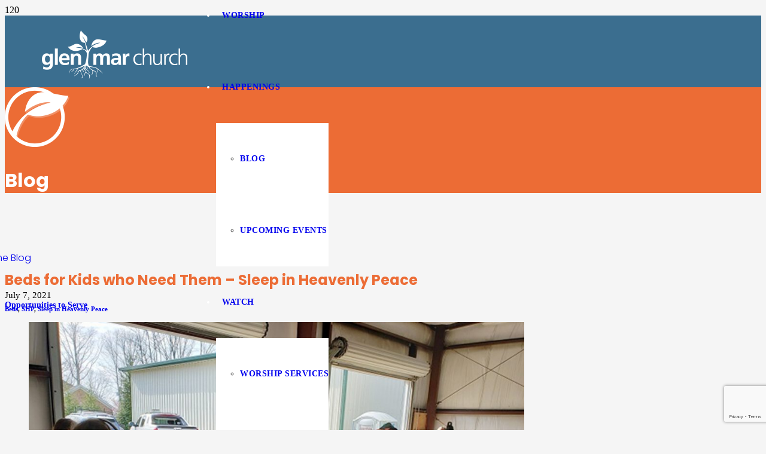

--- FILE ---
content_type: text/html; charset=utf-8
request_url: https://www.google.com/recaptcha/api2/anchor?ar=1&k=6Lc2nXcoAAAAAD76vBAK-bVhqMV0xB5Z-VHCngax&co=aHR0cHM6Ly9nbGVubWFydW1jLm9yZzo0NDM.&hl=en&v=PoyoqOPhxBO7pBk68S4YbpHZ&size=invisible&anchor-ms=20000&execute-ms=30000&cb=mch2f5p1jpk6
body_size: 48656
content:
<!DOCTYPE HTML><html dir="ltr" lang="en"><head><meta http-equiv="Content-Type" content="text/html; charset=UTF-8">
<meta http-equiv="X-UA-Compatible" content="IE=edge">
<title>reCAPTCHA</title>
<style type="text/css">
/* cyrillic-ext */
@font-face {
  font-family: 'Roboto';
  font-style: normal;
  font-weight: 400;
  font-stretch: 100%;
  src: url(//fonts.gstatic.com/s/roboto/v48/KFO7CnqEu92Fr1ME7kSn66aGLdTylUAMa3GUBHMdazTgWw.woff2) format('woff2');
  unicode-range: U+0460-052F, U+1C80-1C8A, U+20B4, U+2DE0-2DFF, U+A640-A69F, U+FE2E-FE2F;
}
/* cyrillic */
@font-face {
  font-family: 'Roboto';
  font-style: normal;
  font-weight: 400;
  font-stretch: 100%;
  src: url(//fonts.gstatic.com/s/roboto/v48/KFO7CnqEu92Fr1ME7kSn66aGLdTylUAMa3iUBHMdazTgWw.woff2) format('woff2');
  unicode-range: U+0301, U+0400-045F, U+0490-0491, U+04B0-04B1, U+2116;
}
/* greek-ext */
@font-face {
  font-family: 'Roboto';
  font-style: normal;
  font-weight: 400;
  font-stretch: 100%;
  src: url(//fonts.gstatic.com/s/roboto/v48/KFO7CnqEu92Fr1ME7kSn66aGLdTylUAMa3CUBHMdazTgWw.woff2) format('woff2');
  unicode-range: U+1F00-1FFF;
}
/* greek */
@font-face {
  font-family: 'Roboto';
  font-style: normal;
  font-weight: 400;
  font-stretch: 100%;
  src: url(//fonts.gstatic.com/s/roboto/v48/KFO7CnqEu92Fr1ME7kSn66aGLdTylUAMa3-UBHMdazTgWw.woff2) format('woff2');
  unicode-range: U+0370-0377, U+037A-037F, U+0384-038A, U+038C, U+038E-03A1, U+03A3-03FF;
}
/* math */
@font-face {
  font-family: 'Roboto';
  font-style: normal;
  font-weight: 400;
  font-stretch: 100%;
  src: url(//fonts.gstatic.com/s/roboto/v48/KFO7CnqEu92Fr1ME7kSn66aGLdTylUAMawCUBHMdazTgWw.woff2) format('woff2');
  unicode-range: U+0302-0303, U+0305, U+0307-0308, U+0310, U+0312, U+0315, U+031A, U+0326-0327, U+032C, U+032F-0330, U+0332-0333, U+0338, U+033A, U+0346, U+034D, U+0391-03A1, U+03A3-03A9, U+03B1-03C9, U+03D1, U+03D5-03D6, U+03F0-03F1, U+03F4-03F5, U+2016-2017, U+2034-2038, U+203C, U+2040, U+2043, U+2047, U+2050, U+2057, U+205F, U+2070-2071, U+2074-208E, U+2090-209C, U+20D0-20DC, U+20E1, U+20E5-20EF, U+2100-2112, U+2114-2115, U+2117-2121, U+2123-214F, U+2190, U+2192, U+2194-21AE, U+21B0-21E5, U+21F1-21F2, U+21F4-2211, U+2213-2214, U+2216-22FF, U+2308-230B, U+2310, U+2319, U+231C-2321, U+2336-237A, U+237C, U+2395, U+239B-23B7, U+23D0, U+23DC-23E1, U+2474-2475, U+25AF, U+25B3, U+25B7, U+25BD, U+25C1, U+25CA, U+25CC, U+25FB, U+266D-266F, U+27C0-27FF, U+2900-2AFF, U+2B0E-2B11, U+2B30-2B4C, U+2BFE, U+3030, U+FF5B, U+FF5D, U+1D400-1D7FF, U+1EE00-1EEFF;
}
/* symbols */
@font-face {
  font-family: 'Roboto';
  font-style: normal;
  font-weight: 400;
  font-stretch: 100%;
  src: url(//fonts.gstatic.com/s/roboto/v48/KFO7CnqEu92Fr1ME7kSn66aGLdTylUAMaxKUBHMdazTgWw.woff2) format('woff2');
  unicode-range: U+0001-000C, U+000E-001F, U+007F-009F, U+20DD-20E0, U+20E2-20E4, U+2150-218F, U+2190, U+2192, U+2194-2199, U+21AF, U+21E6-21F0, U+21F3, U+2218-2219, U+2299, U+22C4-22C6, U+2300-243F, U+2440-244A, U+2460-24FF, U+25A0-27BF, U+2800-28FF, U+2921-2922, U+2981, U+29BF, U+29EB, U+2B00-2BFF, U+4DC0-4DFF, U+FFF9-FFFB, U+10140-1018E, U+10190-1019C, U+101A0, U+101D0-101FD, U+102E0-102FB, U+10E60-10E7E, U+1D2C0-1D2D3, U+1D2E0-1D37F, U+1F000-1F0FF, U+1F100-1F1AD, U+1F1E6-1F1FF, U+1F30D-1F30F, U+1F315, U+1F31C, U+1F31E, U+1F320-1F32C, U+1F336, U+1F378, U+1F37D, U+1F382, U+1F393-1F39F, U+1F3A7-1F3A8, U+1F3AC-1F3AF, U+1F3C2, U+1F3C4-1F3C6, U+1F3CA-1F3CE, U+1F3D4-1F3E0, U+1F3ED, U+1F3F1-1F3F3, U+1F3F5-1F3F7, U+1F408, U+1F415, U+1F41F, U+1F426, U+1F43F, U+1F441-1F442, U+1F444, U+1F446-1F449, U+1F44C-1F44E, U+1F453, U+1F46A, U+1F47D, U+1F4A3, U+1F4B0, U+1F4B3, U+1F4B9, U+1F4BB, U+1F4BF, U+1F4C8-1F4CB, U+1F4D6, U+1F4DA, U+1F4DF, U+1F4E3-1F4E6, U+1F4EA-1F4ED, U+1F4F7, U+1F4F9-1F4FB, U+1F4FD-1F4FE, U+1F503, U+1F507-1F50B, U+1F50D, U+1F512-1F513, U+1F53E-1F54A, U+1F54F-1F5FA, U+1F610, U+1F650-1F67F, U+1F687, U+1F68D, U+1F691, U+1F694, U+1F698, U+1F6AD, U+1F6B2, U+1F6B9-1F6BA, U+1F6BC, U+1F6C6-1F6CF, U+1F6D3-1F6D7, U+1F6E0-1F6EA, U+1F6F0-1F6F3, U+1F6F7-1F6FC, U+1F700-1F7FF, U+1F800-1F80B, U+1F810-1F847, U+1F850-1F859, U+1F860-1F887, U+1F890-1F8AD, U+1F8B0-1F8BB, U+1F8C0-1F8C1, U+1F900-1F90B, U+1F93B, U+1F946, U+1F984, U+1F996, U+1F9E9, U+1FA00-1FA6F, U+1FA70-1FA7C, U+1FA80-1FA89, U+1FA8F-1FAC6, U+1FACE-1FADC, U+1FADF-1FAE9, U+1FAF0-1FAF8, U+1FB00-1FBFF;
}
/* vietnamese */
@font-face {
  font-family: 'Roboto';
  font-style: normal;
  font-weight: 400;
  font-stretch: 100%;
  src: url(//fonts.gstatic.com/s/roboto/v48/KFO7CnqEu92Fr1ME7kSn66aGLdTylUAMa3OUBHMdazTgWw.woff2) format('woff2');
  unicode-range: U+0102-0103, U+0110-0111, U+0128-0129, U+0168-0169, U+01A0-01A1, U+01AF-01B0, U+0300-0301, U+0303-0304, U+0308-0309, U+0323, U+0329, U+1EA0-1EF9, U+20AB;
}
/* latin-ext */
@font-face {
  font-family: 'Roboto';
  font-style: normal;
  font-weight: 400;
  font-stretch: 100%;
  src: url(//fonts.gstatic.com/s/roboto/v48/KFO7CnqEu92Fr1ME7kSn66aGLdTylUAMa3KUBHMdazTgWw.woff2) format('woff2');
  unicode-range: U+0100-02BA, U+02BD-02C5, U+02C7-02CC, U+02CE-02D7, U+02DD-02FF, U+0304, U+0308, U+0329, U+1D00-1DBF, U+1E00-1E9F, U+1EF2-1EFF, U+2020, U+20A0-20AB, U+20AD-20C0, U+2113, U+2C60-2C7F, U+A720-A7FF;
}
/* latin */
@font-face {
  font-family: 'Roboto';
  font-style: normal;
  font-weight: 400;
  font-stretch: 100%;
  src: url(//fonts.gstatic.com/s/roboto/v48/KFO7CnqEu92Fr1ME7kSn66aGLdTylUAMa3yUBHMdazQ.woff2) format('woff2');
  unicode-range: U+0000-00FF, U+0131, U+0152-0153, U+02BB-02BC, U+02C6, U+02DA, U+02DC, U+0304, U+0308, U+0329, U+2000-206F, U+20AC, U+2122, U+2191, U+2193, U+2212, U+2215, U+FEFF, U+FFFD;
}
/* cyrillic-ext */
@font-face {
  font-family: 'Roboto';
  font-style: normal;
  font-weight: 500;
  font-stretch: 100%;
  src: url(//fonts.gstatic.com/s/roboto/v48/KFO7CnqEu92Fr1ME7kSn66aGLdTylUAMa3GUBHMdazTgWw.woff2) format('woff2');
  unicode-range: U+0460-052F, U+1C80-1C8A, U+20B4, U+2DE0-2DFF, U+A640-A69F, U+FE2E-FE2F;
}
/* cyrillic */
@font-face {
  font-family: 'Roboto';
  font-style: normal;
  font-weight: 500;
  font-stretch: 100%;
  src: url(//fonts.gstatic.com/s/roboto/v48/KFO7CnqEu92Fr1ME7kSn66aGLdTylUAMa3iUBHMdazTgWw.woff2) format('woff2');
  unicode-range: U+0301, U+0400-045F, U+0490-0491, U+04B0-04B1, U+2116;
}
/* greek-ext */
@font-face {
  font-family: 'Roboto';
  font-style: normal;
  font-weight: 500;
  font-stretch: 100%;
  src: url(//fonts.gstatic.com/s/roboto/v48/KFO7CnqEu92Fr1ME7kSn66aGLdTylUAMa3CUBHMdazTgWw.woff2) format('woff2');
  unicode-range: U+1F00-1FFF;
}
/* greek */
@font-face {
  font-family: 'Roboto';
  font-style: normal;
  font-weight: 500;
  font-stretch: 100%;
  src: url(//fonts.gstatic.com/s/roboto/v48/KFO7CnqEu92Fr1ME7kSn66aGLdTylUAMa3-UBHMdazTgWw.woff2) format('woff2');
  unicode-range: U+0370-0377, U+037A-037F, U+0384-038A, U+038C, U+038E-03A1, U+03A3-03FF;
}
/* math */
@font-face {
  font-family: 'Roboto';
  font-style: normal;
  font-weight: 500;
  font-stretch: 100%;
  src: url(//fonts.gstatic.com/s/roboto/v48/KFO7CnqEu92Fr1ME7kSn66aGLdTylUAMawCUBHMdazTgWw.woff2) format('woff2');
  unicode-range: U+0302-0303, U+0305, U+0307-0308, U+0310, U+0312, U+0315, U+031A, U+0326-0327, U+032C, U+032F-0330, U+0332-0333, U+0338, U+033A, U+0346, U+034D, U+0391-03A1, U+03A3-03A9, U+03B1-03C9, U+03D1, U+03D5-03D6, U+03F0-03F1, U+03F4-03F5, U+2016-2017, U+2034-2038, U+203C, U+2040, U+2043, U+2047, U+2050, U+2057, U+205F, U+2070-2071, U+2074-208E, U+2090-209C, U+20D0-20DC, U+20E1, U+20E5-20EF, U+2100-2112, U+2114-2115, U+2117-2121, U+2123-214F, U+2190, U+2192, U+2194-21AE, U+21B0-21E5, U+21F1-21F2, U+21F4-2211, U+2213-2214, U+2216-22FF, U+2308-230B, U+2310, U+2319, U+231C-2321, U+2336-237A, U+237C, U+2395, U+239B-23B7, U+23D0, U+23DC-23E1, U+2474-2475, U+25AF, U+25B3, U+25B7, U+25BD, U+25C1, U+25CA, U+25CC, U+25FB, U+266D-266F, U+27C0-27FF, U+2900-2AFF, U+2B0E-2B11, U+2B30-2B4C, U+2BFE, U+3030, U+FF5B, U+FF5D, U+1D400-1D7FF, U+1EE00-1EEFF;
}
/* symbols */
@font-face {
  font-family: 'Roboto';
  font-style: normal;
  font-weight: 500;
  font-stretch: 100%;
  src: url(//fonts.gstatic.com/s/roboto/v48/KFO7CnqEu92Fr1ME7kSn66aGLdTylUAMaxKUBHMdazTgWw.woff2) format('woff2');
  unicode-range: U+0001-000C, U+000E-001F, U+007F-009F, U+20DD-20E0, U+20E2-20E4, U+2150-218F, U+2190, U+2192, U+2194-2199, U+21AF, U+21E6-21F0, U+21F3, U+2218-2219, U+2299, U+22C4-22C6, U+2300-243F, U+2440-244A, U+2460-24FF, U+25A0-27BF, U+2800-28FF, U+2921-2922, U+2981, U+29BF, U+29EB, U+2B00-2BFF, U+4DC0-4DFF, U+FFF9-FFFB, U+10140-1018E, U+10190-1019C, U+101A0, U+101D0-101FD, U+102E0-102FB, U+10E60-10E7E, U+1D2C0-1D2D3, U+1D2E0-1D37F, U+1F000-1F0FF, U+1F100-1F1AD, U+1F1E6-1F1FF, U+1F30D-1F30F, U+1F315, U+1F31C, U+1F31E, U+1F320-1F32C, U+1F336, U+1F378, U+1F37D, U+1F382, U+1F393-1F39F, U+1F3A7-1F3A8, U+1F3AC-1F3AF, U+1F3C2, U+1F3C4-1F3C6, U+1F3CA-1F3CE, U+1F3D4-1F3E0, U+1F3ED, U+1F3F1-1F3F3, U+1F3F5-1F3F7, U+1F408, U+1F415, U+1F41F, U+1F426, U+1F43F, U+1F441-1F442, U+1F444, U+1F446-1F449, U+1F44C-1F44E, U+1F453, U+1F46A, U+1F47D, U+1F4A3, U+1F4B0, U+1F4B3, U+1F4B9, U+1F4BB, U+1F4BF, U+1F4C8-1F4CB, U+1F4D6, U+1F4DA, U+1F4DF, U+1F4E3-1F4E6, U+1F4EA-1F4ED, U+1F4F7, U+1F4F9-1F4FB, U+1F4FD-1F4FE, U+1F503, U+1F507-1F50B, U+1F50D, U+1F512-1F513, U+1F53E-1F54A, U+1F54F-1F5FA, U+1F610, U+1F650-1F67F, U+1F687, U+1F68D, U+1F691, U+1F694, U+1F698, U+1F6AD, U+1F6B2, U+1F6B9-1F6BA, U+1F6BC, U+1F6C6-1F6CF, U+1F6D3-1F6D7, U+1F6E0-1F6EA, U+1F6F0-1F6F3, U+1F6F7-1F6FC, U+1F700-1F7FF, U+1F800-1F80B, U+1F810-1F847, U+1F850-1F859, U+1F860-1F887, U+1F890-1F8AD, U+1F8B0-1F8BB, U+1F8C0-1F8C1, U+1F900-1F90B, U+1F93B, U+1F946, U+1F984, U+1F996, U+1F9E9, U+1FA00-1FA6F, U+1FA70-1FA7C, U+1FA80-1FA89, U+1FA8F-1FAC6, U+1FACE-1FADC, U+1FADF-1FAE9, U+1FAF0-1FAF8, U+1FB00-1FBFF;
}
/* vietnamese */
@font-face {
  font-family: 'Roboto';
  font-style: normal;
  font-weight: 500;
  font-stretch: 100%;
  src: url(//fonts.gstatic.com/s/roboto/v48/KFO7CnqEu92Fr1ME7kSn66aGLdTylUAMa3OUBHMdazTgWw.woff2) format('woff2');
  unicode-range: U+0102-0103, U+0110-0111, U+0128-0129, U+0168-0169, U+01A0-01A1, U+01AF-01B0, U+0300-0301, U+0303-0304, U+0308-0309, U+0323, U+0329, U+1EA0-1EF9, U+20AB;
}
/* latin-ext */
@font-face {
  font-family: 'Roboto';
  font-style: normal;
  font-weight: 500;
  font-stretch: 100%;
  src: url(//fonts.gstatic.com/s/roboto/v48/KFO7CnqEu92Fr1ME7kSn66aGLdTylUAMa3KUBHMdazTgWw.woff2) format('woff2');
  unicode-range: U+0100-02BA, U+02BD-02C5, U+02C7-02CC, U+02CE-02D7, U+02DD-02FF, U+0304, U+0308, U+0329, U+1D00-1DBF, U+1E00-1E9F, U+1EF2-1EFF, U+2020, U+20A0-20AB, U+20AD-20C0, U+2113, U+2C60-2C7F, U+A720-A7FF;
}
/* latin */
@font-face {
  font-family: 'Roboto';
  font-style: normal;
  font-weight: 500;
  font-stretch: 100%;
  src: url(//fonts.gstatic.com/s/roboto/v48/KFO7CnqEu92Fr1ME7kSn66aGLdTylUAMa3yUBHMdazQ.woff2) format('woff2');
  unicode-range: U+0000-00FF, U+0131, U+0152-0153, U+02BB-02BC, U+02C6, U+02DA, U+02DC, U+0304, U+0308, U+0329, U+2000-206F, U+20AC, U+2122, U+2191, U+2193, U+2212, U+2215, U+FEFF, U+FFFD;
}
/* cyrillic-ext */
@font-face {
  font-family: 'Roboto';
  font-style: normal;
  font-weight: 900;
  font-stretch: 100%;
  src: url(//fonts.gstatic.com/s/roboto/v48/KFO7CnqEu92Fr1ME7kSn66aGLdTylUAMa3GUBHMdazTgWw.woff2) format('woff2');
  unicode-range: U+0460-052F, U+1C80-1C8A, U+20B4, U+2DE0-2DFF, U+A640-A69F, U+FE2E-FE2F;
}
/* cyrillic */
@font-face {
  font-family: 'Roboto';
  font-style: normal;
  font-weight: 900;
  font-stretch: 100%;
  src: url(//fonts.gstatic.com/s/roboto/v48/KFO7CnqEu92Fr1ME7kSn66aGLdTylUAMa3iUBHMdazTgWw.woff2) format('woff2');
  unicode-range: U+0301, U+0400-045F, U+0490-0491, U+04B0-04B1, U+2116;
}
/* greek-ext */
@font-face {
  font-family: 'Roboto';
  font-style: normal;
  font-weight: 900;
  font-stretch: 100%;
  src: url(//fonts.gstatic.com/s/roboto/v48/KFO7CnqEu92Fr1ME7kSn66aGLdTylUAMa3CUBHMdazTgWw.woff2) format('woff2');
  unicode-range: U+1F00-1FFF;
}
/* greek */
@font-face {
  font-family: 'Roboto';
  font-style: normal;
  font-weight: 900;
  font-stretch: 100%;
  src: url(//fonts.gstatic.com/s/roboto/v48/KFO7CnqEu92Fr1ME7kSn66aGLdTylUAMa3-UBHMdazTgWw.woff2) format('woff2');
  unicode-range: U+0370-0377, U+037A-037F, U+0384-038A, U+038C, U+038E-03A1, U+03A3-03FF;
}
/* math */
@font-face {
  font-family: 'Roboto';
  font-style: normal;
  font-weight: 900;
  font-stretch: 100%;
  src: url(//fonts.gstatic.com/s/roboto/v48/KFO7CnqEu92Fr1ME7kSn66aGLdTylUAMawCUBHMdazTgWw.woff2) format('woff2');
  unicode-range: U+0302-0303, U+0305, U+0307-0308, U+0310, U+0312, U+0315, U+031A, U+0326-0327, U+032C, U+032F-0330, U+0332-0333, U+0338, U+033A, U+0346, U+034D, U+0391-03A1, U+03A3-03A9, U+03B1-03C9, U+03D1, U+03D5-03D6, U+03F0-03F1, U+03F4-03F5, U+2016-2017, U+2034-2038, U+203C, U+2040, U+2043, U+2047, U+2050, U+2057, U+205F, U+2070-2071, U+2074-208E, U+2090-209C, U+20D0-20DC, U+20E1, U+20E5-20EF, U+2100-2112, U+2114-2115, U+2117-2121, U+2123-214F, U+2190, U+2192, U+2194-21AE, U+21B0-21E5, U+21F1-21F2, U+21F4-2211, U+2213-2214, U+2216-22FF, U+2308-230B, U+2310, U+2319, U+231C-2321, U+2336-237A, U+237C, U+2395, U+239B-23B7, U+23D0, U+23DC-23E1, U+2474-2475, U+25AF, U+25B3, U+25B7, U+25BD, U+25C1, U+25CA, U+25CC, U+25FB, U+266D-266F, U+27C0-27FF, U+2900-2AFF, U+2B0E-2B11, U+2B30-2B4C, U+2BFE, U+3030, U+FF5B, U+FF5D, U+1D400-1D7FF, U+1EE00-1EEFF;
}
/* symbols */
@font-face {
  font-family: 'Roboto';
  font-style: normal;
  font-weight: 900;
  font-stretch: 100%;
  src: url(//fonts.gstatic.com/s/roboto/v48/KFO7CnqEu92Fr1ME7kSn66aGLdTylUAMaxKUBHMdazTgWw.woff2) format('woff2');
  unicode-range: U+0001-000C, U+000E-001F, U+007F-009F, U+20DD-20E0, U+20E2-20E4, U+2150-218F, U+2190, U+2192, U+2194-2199, U+21AF, U+21E6-21F0, U+21F3, U+2218-2219, U+2299, U+22C4-22C6, U+2300-243F, U+2440-244A, U+2460-24FF, U+25A0-27BF, U+2800-28FF, U+2921-2922, U+2981, U+29BF, U+29EB, U+2B00-2BFF, U+4DC0-4DFF, U+FFF9-FFFB, U+10140-1018E, U+10190-1019C, U+101A0, U+101D0-101FD, U+102E0-102FB, U+10E60-10E7E, U+1D2C0-1D2D3, U+1D2E0-1D37F, U+1F000-1F0FF, U+1F100-1F1AD, U+1F1E6-1F1FF, U+1F30D-1F30F, U+1F315, U+1F31C, U+1F31E, U+1F320-1F32C, U+1F336, U+1F378, U+1F37D, U+1F382, U+1F393-1F39F, U+1F3A7-1F3A8, U+1F3AC-1F3AF, U+1F3C2, U+1F3C4-1F3C6, U+1F3CA-1F3CE, U+1F3D4-1F3E0, U+1F3ED, U+1F3F1-1F3F3, U+1F3F5-1F3F7, U+1F408, U+1F415, U+1F41F, U+1F426, U+1F43F, U+1F441-1F442, U+1F444, U+1F446-1F449, U+1F44C-1F44E, U+1F453, U+1F46A, U+1F47D, U+1F4A3, U+1F4B0, U+1F4B3, U+1F4B9, U+1F4BB, U+1F4BF, U+1F4C8-1F4CB, U+1F4D6, U+1F4DA, U+1F4DF, U+1F4E3-1F4E6, U+1F4EA-1F4ED, U+1F4F7, U+1F4F9-1F4FB, U+1F4FD-1F4FE, U+1F503, U+1F507-1F50B, U+1F50D, U+1F512-1F513, U+1F53E-1F54A, U+1F54F-1F5FA, U+1F610, U+1F650-1F67F, U+1F687, U+1F68D, U+1F691, U+1F694, U+1F698, U+1F6AD, U+1F6B2, U+1F6B9-1F6BA, U+1F6BC, U+1F6C6-1F6CF, U+1F6D3-1F6D7, U+1F6E0-1F6EA, U+1F6F0-1F6F3, U+1F6F7-1F6FC, U+1F700-1F7FF, U+1F800-1F80B, U+1F810-1F847, U+1F850-1F859, U+1F860-1F887, U+1F890-1F8AD, U+1F8B0-1F8BB, U+1F8C0-1F8C1, U+1F900-1F90B, U+1F93B, U+1F946, U+1F984, U+1F996, U+1F9E9, U+1FA00-1FA6F, U+1FA70-1FA7C, U+1FA80-1FA89, U+1FA8F-1FAC6, U+1FACE-1FADC, U+1FADF-1FAE9, U+1FAF0-1FAF8, U+1FB00-1FBFF;
}
/* vietnamese */
@font-face {
  font-family: 'Roboto';
  font-style: normal;
  font-weight: 900;
  font-stretch: 100%;
  src: url(//fonts.gstatic.com/s/roboto/v48/KFO7CnqEu92Fr1ME7kSn66aGLdTylUAMa3OUBHMdazTgWw.woff2) format('woff2');
  unicode-range: U+0102-0103, U+0110-0111, U+0128-0129, U+0168-0169, U+01A0-01A1, U+01AF-01B0, U+0300-0301, U+0303-0304, U+0308-0309, U+0323, U+0329, U+1EA0-1EF9, U+20AB;
}
/* latin-ext */
@font-face {
  font-family: 'Roboto';
  font-style: normal;
  font-weight: 900;
  font-stretch: 100%;
  src: url(//fonts.gstatic.com/s/roboto/v48/KFO7CnqEu92Fr1ME7kSn66aGLdTylUAMa3KUBHMdazTgWw.woff2) format('woff2');
  unicode-range: U+0100-02BA, U+02BD-02C5, U+02C7-02CC, U+02CE-02D7, U+02DD-02FF, U+0304, U+0308, U+0329, U+1D00-1DBF, U+1E00-1E9F, U+1EF2-1EFF, U+2020, U+20A0-20AB, U+20AD-20C0, U+2113, U+2C60-2C7F, U+A720-A7FF;
}
/* latin */
@font-face {
  font-family: 'Roboto';
  font-style: normal;
  font-weight: 900;
  font-stretch: 100%;
  src: url(//fonts.gstatic.com/s/roboto/v48/KFO7CnqEu92Fr1ME7kSn66aGLdTylUAMa3yUBHMdazQ.woff2) format('woff2');
  unicode-range: U+0000-00FF, U+0131, U+0152-0153, U+02BB-02BC, U+02C6, U+02DA, U+02DC, U+0304, U+0308, U+0329, U+2000-206F, U+20AC, U+2122, U+2191, U+2193, U+2212, U+2215, U+FEFF, U+FFFD;
}

</style>
<link rel="stylesheet" type="text/css" href="https://www.gstatic.com/recaptcha/releases/PoyoqOPhxBO7pBk68S4YbpHZ/styles__ltr.css">
<script nonce="GSZR4qdLyl6osgHh7OA9oQ" type="text/javascript">window['__recaptcha_api'] = 'https://www.google.com/recaptcha/api2/';</script>
<script type="text/javascript" src="https://www.gstatic.com/recaptcha/releases/PoyoqOPhxBO7pBk68S4YbpHZ/recaptcha__en.js" nonce="GSZR4qdLyl6osgHh7OA9oQ">
      
    </script></head>
<body><div id="rc-anchor-alert" class="rc-anchor-alert"></div>
<input type="hidden" id="recaptcha-token" value="[base64]">
<script type="text/javascript" nonce="GSZR4qdLyl6osgHh7OA9oQ">
      recaptcha.anchor.Main.init("[\x22ainput\x22,[\x22bgdata\x22,\x22\x22,\[base64]/[base64]/[base64]/[base64]/[base64]/[base64]/KGcoTywyNTMsTy5PKSxVRyhPLEMpKTpnKE8sMjUzLEMpLE8pKSxsKSksTykpfSxieT1mdW5jdGlvbihDLE8sdSxsKXtmb3IobD0odT1SKEMpLDApO08+MDtPLS0pbD1sPDw4fFooQyk7ZyhDLHUsbCl9LFVHPWZ1bmN0aW9uKEMsTyl7Qy5pLmxlbmd0aD4xMDQ/[base64]/[base64]/[base64]/[base64]/[base64]/[base64]/[base64]\\u003d\x22,\[base64]\\u003d\x22,\x22GMKYwrbDpcOcwpfDu8ONKhHCjMK3UCrCuMOkwqN4wpTDnsKbwrZgQsOLwpNQwrknwpPDjHEsw7x2TsORwpYVMsO7w4TCscOWw5UdwrjDmMOuXsKEw4tdwonCpSM5M8OFw4ARw7PCtnXCr03DtTk1wqVPYUrCvmrDpQsQwqLDjsOCeBpyw7xENknCkcO/w5rClyXDjCfDrArCoMO1wq9Cw74Mw7PCimbCucKCXMK3w4Eea0lQw68owpROX2VFfcKMw6B2wrzDqhY5woDCq0TCsUzCrF5fwpXCqsKLw7fCtgM3wqB8w7xSFMOdwq3CqMOmwoTCscKGYl0IwobCrMKofTvDtsO/w4E0w6DDuMKUw6libkfDpsKfIwHChsKewq50VSxPw7NAFMOnw5DCm8OCH1QSwoQRdsO1wodtCRdqw6ZpTnfDssKpRzXDhmMnY8OLwrrClsOXw53DqMOBw6Nsw5nDrcKmwoxCw6zDhcOzwo7CgMOFRhgBw4bCkMOxw7XDlzwfMi1ww5/DpsOuBH/DoEXDoMO4clPCvcOTUsKiwrvDt8O1w7vCgsKZwrhXw5Mtwpp0w5zDtlvCrXDDoknDs8KJw5PDhARlwqZ7U8KjKsKxG8OqwpPCqcKnacKwwo11K35eJ8KjP8Oqw5gbwrZ+bcKlwrA/SDVSw7J1RsKkwpQgw4XDpXhbfBPDisOvwrHCs8OwBS7CisOLwq8rwrEpw55AN8OGR3dSFcOQdcKgJsOaMxrClUEhw4PDlUoRw4BLwqYaw7DCh1o4PcOzwrDDkFgLw7XCnEzCmcK8CH3DvsOzKUhDV0cBPMKPwqfDpXLCjcO2w53DsUXDmcOiaQfDhwBEwqN/w75TwqjCjsKcwqEKBMKFZD3Cgj/ClyzChhDDil0rw4/DtcKIJCIrw4cZbMO+wqQ0c8O9f3h3fcOgM8OVe8OwwoDCjFzCgEg+LsOeJRjCr8KQwobDr0l2wqptH8OCI8OPw5zDkQB8w7HDom5Ww4jCqMKiwqDDnsOEwq3CjW7DoDZXw7fCgxHCs8K2KFgRw7TDhMKLLkvCt8KZw5UhI1rDrlrChMKhwqLCqRE/wqPClibCusOhw6wawoAXw47Dug0OK8KPw6jDn1gzC8OPVMKvOR7DvsK8VjzCsMKnw7M7wroeIxHCu8OhwrMvecObwr4vQcO3VcOgCMOoPSZUw7sFwpF5w7HDl2vDjAHCosOPwp3Cv8KhOsKFw4XCphnDrcOWQcOXYU8rGxoaJMKRwo/CghwJw4PClknCoDHCkht/wp3Dr8KCw6dVMmstw7HCrkHDnMK1Nlw+w5J+f8KRw4k2wrJxw7vDhFHDgHZmw4UzwpwTw5XDj8ODwpXDl8KOw4wdKcKCw4vCoT7DisO1fUPCtXrCtcO9ETrCk8K5al3CuMOtwp0LCjoWwojDknA7XMOtScOSwqPCryPCmcKHScOywp/DlQlnCTHCoxvDqMKlwp1CwqjCt8OQwqLDvwLDssKcw5TClwQ3wq3CtTHDk8KHODMNCSbDq8OMdhbDsMKTwrcVw5nCjko6w5Rsw67CrTXCosO2w4fCvMOVEMOpXcK0AcO0NMK2w7p/ScO3w6nDtUp7esOuCcKvXsOQOcOpCy3CtcK4w6UPdjTCiQzDscOJw6HCuzc9wpMPwojDjBfDmXZ0wpHDicKrw57Dgmlpw7NuOsKDb8Orwp5xC8K5Gn4rwo7CrAPDksKrwqcZFMKMPzsKwqMAwoEnVRbDhSszw7wfwpJMw7/CmV/[base64]/[base64]/Ug3DoBzCoMOowp7CsgAKHsKDCcOswr/DjGzCh1fCp8KxK1UFw657KGzDh8OsX8Oiw7bDtkvCtsK/w4wfQVFBw7vCg8O4wq86w5jDulbDqynDhVoow5vDr8OEw7PDj8Kaw6LCgR0Ww6MfTcKAIEzCiWXDr0pcw513PmtBAsKIwo9XXU4fb07CnwLCmcO4AMKdcEDCqz02w7RXw6TCh29Kw6MPez/Co8KYwotcwr/[base64]/CogUjWhQEEHLCmsK0ecKQwo9EIsOreMKLSx9qdcOWPzM9wrBaw5sAU8K/fcOuwobCjl/ChSEvNsKSwqnDgjUSWsKNKMOOWFIWw5LDv8O0Ok/DncKHw6YHchzDrcKJw5Z6eMKZaibDoVBZwp1awqXDoMOgGcOvwqbCrMKNwq/[base64]/DhsOjw4DCo8KfwpoYw5TDlSt1ST3DqEjClHoOMWfDoglcwobCuTdXFcODOCF7ZMKsw5rDk8O6w6PCn0d1HMKUM8KaBcOZw6UXJ8K1KsKZwo7Cjl3Cq8O5wqJjwrPCjRI2DnrCqcORwqp7FkUXw5l/w6t/TMKXw4HCjGQTw6c5PhXDl8KRw7JSw7jDm8KgWcOla3Feag8kSMKQwqfCuMKrTThKw7sRw7zDhcOAw7oJw77DlzMAw4LDqjDCoVXDqsKpwp1Vw6LCtcONwqhbwpjDgcOrwq/Ch8KqTsO1MmPDs051worCm8KCwq1xwr7DmsOtw40kHifDkcOZw7sywoNCwqDCmQtyw4cUwqbDlEctwqVUNn/Ci8KJw4YqFHIUwrXClcO7Dw1VGcKsw64zw7BvWgoGSMOMwqIHIHB/[base64]/ChiFLw4HDpVQLw78uwprDnsKgIMOjw6/DpsKqAkfCh8OJBsKdwp0gw7DDncKFFWDCmmQcw4DDqE06VMKGakd2wpbCsMO3w4jDsMKRO3fCgB9/L8OPI8KfRsOzwpVqJTPDnsOcwqfCvMOAwqLDiMKEw4kBT8KHwqvDt8KpJVTCkMOWZMONw5QmwpHCuMKvw7dxC8OpHsK/w6cmw6vCkcKuWCHCosOjw7jDoislwqI3esKewrZFdmzDrsK0GntIw4/[base64]/Ct3LDusOyacKmWMK7PWPCn8OCQSrDokAuFMKWW8OCwqAawoFYaCl2wpFhw5EKTcO3T8KswrB7MsOVw43CpcKvDSNYw7xJw4LDsgtbwozDqcK2MQfDjsKSwoRmYMOWEsKPwqXDs8O8OMOqYCRvwrQ4fsOMZsKUw4fDmwA/w5hjBCFAwqTDscKCL8OCwoYYw7bDgsOfwqPCgwNyMMKCQsOSZDHDj1nDtMOkwrPDucKdwp7DisO6IF5hwrI9aAB2bMOLUQrCucOhecKASMKLw77CmXDDpT4ywpRYw4VCwr/[base64]/LW7CkjvDnwJLw7o/cXnCsmfCvMO/w6xUBxwNw4rCtsK3w6vChcKsMn4qw6oFw5xfLBl4b8KFEj7DkcOww73Ck8KMwp/DqsO5w63Cpw3CvMOHOAnCjwY5FhRHwozDrcO4OMKICsKJD37DiMKiw6oBWsKOPWRde8KdY8KUagjCpG7DoMOBw5bCnsOvXcKHwpnDtsKkwq3Dn1xowqEzwqM4YGkudllMw6TDmCPCvFbCmlHDpBPDqTrDui/DkMKNw5ojDhXCumBpW8OLw50awqTDj8KdwoQYw7QTKsOiPsKTwrteWMKFwrvCoMKUwrNiw5pHw4E9woNsN8OwwoNBKDTCrEI8w4rDqATCm8Oywok8K1rCuxpGwo5MwoY7YsOkRcOkwpEFw5ltw7FawptDR1DDjArCpTrDhHlWw5bDq8KVfcODw4/Dv8OIwqTCtMK3wp3DscK4w5LDmsOqPm1YWnJTwp3DjUhHSMOeYsOOBMOHwqwawqfDrQBMwqAOwqVxwo90e0oOw4kCfV0dN8OKLcOZBksuwrzDmcOQw4zCsSACc8OXRAfCoMOGT8OHXlPChcObwooJMsOITMK0w54RbcOLLcKgw68yw6FOwrHDjMOtwq/[base64]/CqB1tw6AhDDJuw4LDuMKbwpfCjTnDgVVvbsK7AMOLwp/DrcOLw50FBV1ZaAMPbcOzSsKQF8O6DR7CoMKYfMKeBsKvwpnDkTLChwQXT0k6wpTDmcOQGyjCp8K7K1zCmsKXUUPDvTvDnzXDnQPCo8Kow6N+w7nCtXR6fm3Dr8OueMOlwpsVc03CpcKADR8/wrg4YxgwCGESw6vCp8OEwqpAwpnCvcOlE8OHHsKKJi7ClcKfHcOcFcOBw7RmHAvDr8O9FsO1esKzwophPi1ewpvDnFALO8OUwqrCksKjwrVwwq/CvA15CWVSccKufcK6wrkJwpVfP8KpdFBjwqLDiGnDrl7CgcK/w63CjMK2wp0fw6lvF8Ogw7fDjcKlQUfCujZKw7bDv1Bbw54UU8O1X8OmJh8uw6V5Z8OiwpXCtcK8F8OwJ8Kgwp8bYV/Ct8KNIsKCAcKtP25wwoVIw6s8S8O6wobCpMOvwqV+FcK7QBw+w6Atw6XCimLDssK/w4AUwrbDqcOXB8KvG8KyQTxTw6R/[base64]/DjB/CmyjDkMOSVsOhEsKzJsOWNMO6W8K7aQBhX1LCgsKrCsKDwqYpEUE1OcOgw7tyCcOAZsOCVMKrw4jClsOWw45zbcOSPXnCtTTCvBLCiV7CoBQfw4sKGis+a8O5wqzDl0fChR8jw6vDt1/[base64]/ChMODVsKidSLCizPCqXvDrsOLbnRowojDkcOew7tbcC9GworDk1fDgsKAZhzCtcKFw6jCmsKSw6jCs8Ktw6hPw7nClEXCnQDCnl/[base64]/A8KIAMKKw4PDgSXDiMK2TMOtWUTDpMOuGEMJOj3CijfCjMOpw6XDtQ3Dr0Fjw6JZfB99BnVATMKewq/DlBLChjvDk8OUw4s0woF9wrYsesKpRcO0w6clLTwSbnbDnlU9RsOYwo8ZwpPCssOgcsK9wofChsODwq/[base64]/CmsKcTzHCgsOmXW4Jw7nCtlfDo8O2esKDTTPCg8KVw4fDmsOFwoTDnHgbdykDHsKELntvwrNYesOjwr1vLnZrwpvChh8LFC10w7zDiMOvM8OUw5Blw4Rdw7Q5wq3DvHBRJzVlJxJoJkfClsOjYwcVLXTDgF3DkV/DrsOXJUFgJEhtQ8KywprDpHZAJwIQw7bCvsKkEsKvw6YsSsOfPUQxAVTCrsKKEzLDjxM6VsOiw5vDh8KoOMKsLMOhCRnDjMO2wpfChz/DnUJBF8Klw6HDkcOVw6YDw6gYw4LCnGXDlzV9KMOnwqvCssKgJjVVVsK4wrtjwozCowjDvMKNXhoaw7Ybw6pSZ8KuETFNS8K5Y8OpwqfDhgZ6wpsHw77Do0oKwpkvw4jDicKIUsOUw53DqXJiw40PGR45w43DicKHw77DmMKzflXDqE/CgMKbQC5sLlnDr8K2IMOEcyhqfi4xD2HDksOKHDkhIU5qwoTDoDrCpsKlwotfw4bCkR4iwpcUwqQvfGzDsMK8UcKww7jDhcKyXcOLDMOsLDM7OSV0UzlPwqrCkFDCvWAhAwnCoMKDPHDDsMKDPkjCjQQkT8KKTQ3DhMKIwqbDkkkRZcK2XMOtwp83wp/Cr8OCax49wrrDoMORwqU0Ni7CkMKtw6BGw4vCg8OcK8OASBhrwqjCosOLw4p+wp/Cl0rDmhACesKmwrcdMWM9PsKGcMOewrHDuMKsw4/DncKxw4JEwpjCocO4PcOONMOqND/CtcOhwr9nwoIPwosEQADCuDHDtCVsHcO7FHjDtcKNKMKcW2nClsOcOcOCWFjDhcK8VQHDuBnDssK/IMK2EWzDuMKUbzAIeEsiWsO2H3gMw5oOBsK8w7Btwo/CmlxJwpvCssKiw6bDpsKbE8KzViUzPBUwVinDvcOHFWpXKsKRKUHCpMKCwrjDgy49w7DCkMO4bDcDw7Y4CcKPQ8K3ax/CoMOLwowdEUXDh8O2YsKEwo1gwonDmgzCqy3DswNKw5o8wp7Dl8K2wrwOL1DDisOqw5TDmjxZwrnDh8OKCcObw5PDmi/CkcOVw4vCkMOmwqrClsOvw6jDkEfDtMKsw4RudWESwobCpcKXw6fDuQllCyvCoCVgW8Ouc8OXw5LCjsOww7FJwqgRFMOeTXDCtgPCtAPCnMKnPMK1w4xbHMO2YcK+wr/CtsOiJcONQsKxw4/ChkA6IMKFcS7ClBjDv1zDvWcow50jKHjDn8KuwqXDjcK9e8KMLMOvRcKuPcKgClcEw7gfbxEhwp7DpMOnFRfDlcKqBsOHwoELwoEPWMKKwq/[base64]/J27CvsO0w4PCkMOmWcKxIVbCm2lKw4dOwojCjsKdwq7CuMKLR8KQw752wpovwqfDvcO7PkgyXnFVw5FTwqMDwqHCocKNw5LDkjPDlk3DssKLKzHCm8Koa8OYecKAbMKTSAbDv8OrwqIxwpDCh0RjHQ/DhsKRw6Yce8KlQnPCiRLDlXcQwrVaSHR+w64KYcOFCkHDrVDCncOKw6dqwrY5w7rDuE7DtMKqw6U/wqlJw7FCwqQ3ZAHCscKiwqQJPsK/EcOYwr4EWClGbzoMAMKCw41hw67DsW86wrHDqH0fWsKcLcK+ccKPXcKWw6xTScOnw4oEwonDqiRCwo59OMKewrEcKhFhwqQIDm/DhWhFwrt4K8OUwqrDtMKbHFthwpBdSATCoBLDlMKvw5cNwoBww7bDqFbCvMOmwprDq8OXVDciwq/[base64]/FMO1Ei3CjAQXecK5JMOpSn87w4TDncOGdMOWw6oYbl3CumdtQXXDpsObw6bDryLCgFnDvkDCuMOrTx1rVsK1YTtjwr0lwrnCo8OCLsKFEsKLByJcwoLCrW0uF8KXw4bDmMKpeMKKw5zDq8OaRm8uBsOBOsO+w7PCu2jDocK/[base64]/Dg0rCr8O4wr/DiUVjLUDDgMO5RmobG8KCeh8LwoXDoWHCgsKGFEXDu8OiKcKKw6PClMO4w5HDjMK/wqrCkndDwqYDAMKow44+wop4wobCtwzDjsOEaTPCqMOSV2/Dj8OWVi1VJsOtY8KxwqTCmcOtw7HDu0AvL0vCs8Kxwrx/wp7DuUTCpMKow5zDt8Oqwp09w7vDosK2cSLDijVoDCLDgTdaw5FXI1DDvAXClcKzazfDqcKHwog6HiFAWMOUAMK/w6jDvcKAwoXCg00yaE3Cv8OwPMKywo9YeCLCgMKawrvDpRQwQzbDocOGWsKYwp/Ckisew6tDwpnCncOPX8Oaw7rCrU/CvAQHw7PDphJswpfDncKTworCjMK6ZsOqwp3CnxXCokrCmWdpw43DiFTCksKXEl0nQcOlw5bDiyJ+CDrDm8OnIsKRwq/[base64]/DvcO2WArClDbCujxOTHLDuW3ClgTCvsOKKx/Dt8KMw47DtXJbwpRDw4rCrjbCmMKSMMODw7rDmcK9woTCmgtJw6TDhx9ew7bCssO4wqDChENgwpfCtWjChcKbKcKgwrnClFcfw6JZdn3ClcKmwowew71OYWtgw4zDjUdZwpxDwpfDgSYCEDMyw5AywpnDiX08wrNxw5TDqUrDucOHD8ORw6/Cj8OSXMOMwrUne8KMwoQMwoIYw7HDusOBJEJ3w6rCpMOFw5xJw47DuVbDhcOTBn/Dth0/w6HCksK8w7kfw5ZMYsOCeU1MYWAUNsKtIsKlwot9SjHCscO7UFHChsKywrvDm8KWwq4EUsO8d8OlCsOSMVF+woJ2TBvCocOPw7YJw7wzWyJxwrPDgTjDiMOow4NWwooqf8OaO8O8wp8rw5RewobDokzCo8KnDQ5swqvDgC/[base64]/DscKdbMOTw7zCmjfCowoqEMOJD8K7wqrDqHrDsMKBwp/CrMKpw5QRQhbCl8OBAEEBasOlwp1Xw74ywoPCknphwooPwr3CoDI3fGMwBHvCnMOOe8KjPiwPw7h0ScOvwooCYMKxwqFzw4DCiX8MbcKvOFV8E8OsbkbCi1HDiMOpMFHDuh4Dw6xIVD5Cw7rClVXDr0tENxMAw73Dgmh1w7d/w5JIwqlMM8Olw7zDrHTDq8OXw5HDtMK0w5BhCMOiwpogw5YVwockXcOUPMOyw6PDhsKSw7TDh0HCq8OAw5vDu8KSw6NEdkQ8wpnCphPDpMKvfGB4RcO/ZxJMw6zDqMO5w57ClhV8wpkew7Yzwp/[base64]/Dh8OIwoFiBm11wqXCgjTCjcOaKMKwX8O8wqHCjRVfNA18KhLCiUHDv3jDi1PDoHA3YQARScKcIxfCh3rChUfDu8KKw5TDtsOQd8O4wqYwYcOANsOBw47Cn3bCjk9YMMKdw6YcKEsSSXgWY8ONSFrCtMOHw6MZwod1wr5KDhfDqR3DkcO5w77Cv3Q6w6/[base64]/Dg8KxcQA9wqNlGsK+IUbDjMKWSUdjw7LDoMOCExJTaMKzwoxbagFgO8OjOW7CpQjDmiREBk7Dmgd/wp9Nwr9kLD4vBmXDiMOmw7Z5aMK6ewwWKcO+JG5gw78Tw53DnjdHBWjCkwjDjcOeYcKjwofCoSdlXcOew59idMOYXj3Dk3NPHEY3eUbCrsOow7PDgcKowqzDksOHZ8KSfWA7w7LDgFhPwqptWcKRbi7CocKqwpnDmMOUw4LDkcKTHMK/PcKqw57DhCnCssOGw5RSZmlfwoDDncOSbMO8EMKvM8O1wpsEFHw6QiVCUE/DvwzDg2bCnsKEwrPDlnrDncOWZ8KMeMOqFC0Ewq8xNnotwrU/woXCpcODwp5yaV3Dj8Omwo7DjHzDlcO0woJhWMOhwolMA8OaIx3Cog5IwotESmTDmgDCkkDCnsO+KsKJJV3Dv8OFwrLDkhVrw4LCrcOwwqDClMOBb8KzG19qBcKFwrY7HjLCnQbCs0TDqsK9OlY5wpROQx56bcO4wrLCrcO+SR/CiSYPV38ZEDjChmIIbmXDr1LDvEl/NlLDqMOFw7nCqsObwp/CoURLw6jCvcOFw4Q2AcOSAMOYwpQbw4xJw5TDqMONwoVfAFswWsKoSzw8w4NowqRFSwtyUzLCmnzDuMKJwpFFGhkfw5/[base64]/DunvCgMOGQsK+wp3DisOaX8O1cGIzDMOvw4zDnAvDlMOhQsKUw4lVwqI5wpjDpMOFw43Dn33CnMKSEsKYwpHDosOKRMKAw6AOw4w6w7ZKPMO6woF2wpg6aVrCh0LDvMKafcKMw5/DsmTDpw5RX1/[base64]/dcKewpY0dcKCwphIwrplM8KSOcKHw4PDu8KTwrQFD3XDrmPDiHMzQwEiw4Qaw5fCtsOAw5tuTsOew4XDrwXCoxbDmHvCjsK3wodDw5zDr8OpVMOrWMK6wrE9wrsVJjfDqMORw7vCqsKwDXjDjcK9wrnDthUtw7dfw58/w5h3LWVQw4nDo8K3Vz5Gw6VUUxpQKsKRRsKxwq8KU0XDusKmXErCpnoSacO9ZkTCsMOiDMKfaDtCZmHDtMKlayZOw6jCnjzCicO7BTvDrcKZJHd1wol7wrUbw5Ygw4V2BMOOE0/[base64]/wrYawoAtw7UmGsO6w7Zaw64Fw7BYwrrCtsO4wppbEC/[base64]/Di8Oawo1HwpDDmVnDusOGE8KCYywHBsKTFcKlKhzDgWTDtHRza8Kfw57Dt8KgwpXDhS3DscO+wpTDimfCrg5jw4Uww6A1wpVxw5bDjcK8w4rDssKSwo1/[base64]/CjjB5wpQ8M8O4w63Dvm3CrsK/bQfDvcKHU2LDpcOZPRTCohzDqGUqT8ORw7kGw4XCny3CscKbwrzDvMKYR8OowplLwp/DjMOkwpYFw7jChcKLR8OLw49Ue8OaYyZUw7XCm8OnwoMoDkPDiGvChQ8GUA9Dw7/Cm8ONwqfCnMKrTcKpw7HDiVckFMKSwrRCwqDCjsKwKx3DvcOUw6vCoxdZw5rDgEhawrkXH8Kgw54DDMO7ZMK3AsKPKsOWw7LClh/[base64]/[base64]/CrSnCmsKYwqgzwq/Cl3vCl8OyDcOLWH/Cl8O4A8KjccODw4Ulw5xXw5kASGXCp0LCpCnDisOzFGJGCybChl0qwrMAUQXCu8KIfwIeLsK9w653w77CkkDDuMKnw6B7w4bDvcOFwpR+PMOawoJ/[base64]/Dk8KUEsKnw4DClDMow5zClcKSfChKwpEhVcKww7t4w7jDgQ7Dql/DgHTDsiQ+w65AIEvClGvDn8Oow6JLbDrDssK/bDo7wr7DgMKQw4bDsREQVMKFwq1Iw5w2FcOzAMKMbcK2wppDFMODH8KiVsOywovCisKNHAoMdhstLB0lwpxnwqnDg8KlZMOCaQjDhcKUelk9WcO/[base64]/Cj1guUwBxc8KiD8K8ZHfDnsO+w6p5Ej80w7bChMK7T8KcLGvCrsOLVXt+wrEoe8KmL8K+wrIuw7QlGsKHw4spwpsZwoXDpMOvZB0XBMOVQRXCvGPCocOXwo9OwpE8wr8UwonDmMO5w5zCuHjDiE/Dn8OrbMKPNhhiRU/DlwvDv8K7CXt2QABRLULCmDdrUEsUw5XCp8KfIsOUJjMSw6jDhF7ChDnDo8OVwrbCmgomNcOZwr1XC8K2BQ/Dmw3CpsKGw7t7wovDrF/CnMKDfFMpw43DjsOJS8OvIMK9wqzDjWrDqnYvDB/Cu8K2woHCoMKwFFfCisOjwrvClhlWfXPCmMOZN8KGPWfDhcOcKMOfFHzCl8OwA8KtPAvDr8KybMOGw5R1w5tgwpTCkcOyB8KKw5kFw4R0dRLCvMO5P8Oewp7CsMO/w55ow5HCjcK8YEwIw4DDn8O+wpsOw4/DkMO9wpg6wqjCqWrColhSMxV/w7IEwq3CtWXCgSbCvFpBZ208YsOaMsOQwofCrgnDhyPCgcK/f3FmV8OSRyMVw4oQHUx6wq83wqTCusKBw6fDlcKGSCZqwo7Cl8Ojw4tYDsOjGhHCjsOfw7xHwo4JYhLDsMOcHRp0KyfDtgPCvSIMw5YAwpwCYsO3wplwYsOpw5ABacO5w5EaImVFHCRHwqHCtScQcW/Cqn5QJcKIWg10P1pxUhQ/HsOHw4TCu8Kmw6Bvw6MudcKgN8O4wqBawqPDp8K/K0YAHzrDpcOnwpxWT8O/wrvDnmtOw4TDoi/CpcKpCMOWwrxnDmgQKDocwolpUjfDvsKjCsOpcMKBSMKqwpPDi8OfRXNSFwTCmcOCVlLCsn7Dmywhw7hHJsOUwppewpvCjFVyw4zDkcKBwq1SJMKVwonClWzDv8Kiw4hVBipWw6PCoMOMwobCmRkDVmE2F2PCqsK3wq7ClcOFwpBSw6ABwpzCgsO/[base64]/ZcOzw5txeg1KacOcw7c9AHUhHh/[base64]/Dh8OKw6LClsO8w5HCn8OEZsO4bSjDpG3CjMKKZcOSwrwlfR9BMQ3DhAwgWDnCii8Cw7o/MlIJccKzwpPDk8KjwpLCrTjCtWTDhnFvHcOUeMKqw5hjMnvDm3ZRw5sowpnCrT4xwpzCiyvDin8BRCrDjiDDkmRzw5k1a8KOMsKNf3jDo8OSwr/CoMKDwqnDrcOjB8K1OcKHwoNkworDlsKbwoIEwrnDrcKXA3DCjQsXwqHCixLClmXCi8O3wo0SwoLDoXHChAcbM8OQwrPDhcOgRzbDjcOpwpE+wovCrTHCjcKHesKswpbCgcO/w58CQcO5PsObwqTCuQTCtMKhwpHCpGnCgj5TbsK7TMKoBsOiw5Amw7XCpnRtGMOzw6LCiVQhScO/[base64]/CqsOQwrxmAEZBasOJw4vCqcOOMFVowrHCv8OLw43CmsKMwrQbKMO1VsOww740w5DCvnt9aRdoPcOLT3vCrcO/K2V+w4vCvMKEwpR6NgXCigjDnMO4OMOEWgnCjT0Rw55qPy/Dk8OYfMOKGgZXPcKbHEN4woAVw5PCssO1TAzCp1pbw4/CtMOKwrErwrjDtsKcwoXDqEDCuw1kwrbCrcOawqcCC0VTw6Jzw6wzwqDCnVBFKkbClxHDvw5cHlkJCsO8Z2cvwoM3eSVsHjrDrmd4wrXDpsKRwp0sHTjDgGwBwp8Cw5LCm3NpQ8KwQTRZwptAKsOpw7Alw4PCknUWwqjDj8OqGwHCtSfDsWJKwqwXE8Kaw6gywo/CmMO1w6TCiDRdYcK0X8OWBTDCkC/DgsKQwr5HZsOgw7cdYMOyw75ewox3IcKSB17ClW3CncK/MgApw4k9Qi7Dhghyw5/CjcKRcsKRWcKsFsKFw4vCpMOgwp9EwoZQQB7Dlld5SGNhw75id8KNwoUKwo7DvxwdIcKJPydHQcOmwpPDjg4WwpYPAWnDs27Ct1TCqSzDmsKvdsK3woA9ERlpw44nw7Bpwpo4U23DvsKCWDHDrmN1IMK5w4/CgxVjEVnDny7CrsKMwogFw5cxCQggIMK/[base64]/CicOtwpk0VcKKw5vCqkzDt3wmwq8nw6l4wpjCh2ocw6LDvibChsOJXlIUAmUPw7jDjnkww5VnNgkdZQhdwoJuw7vCiDzDsznCjVthw7c4wpY/[base64]/CtAFGGCzChcK1MnDCtsOZHsOewoEdwoPDg2Zswpw6w5N3w7/CjsO7RXvCr8KLwqrDnCnDtMOPw5LDgsKFQ8KVw7XDhCcxcMOkw75kFEwSwp3DmRnDtCkhJHbCiQvCklhYLMOrKhEawrELw6oXwqXCuRzDmCLCjsOHQFB+ccOXfyvDs38nPlB0wqvCucOubTk0SsKrZ8Kaw5wxw47DkcObwqpcFQMvDWwuG8OqY8KfccOlIULDonjDiS/CqXdVWyghwrJvA2XDqkExEsKgwoEwRcK0w6FJwrNvw7nCksKAwr3DjDzDrGPCsDhbw4dvwrfDjcOUw5TCmhcvwqLDrmTCq8KAw4gVw6rCvkDCky1LN0YFPgXCrcKRwrBPwoXDhxbDosOswr8bw4PDuMK4F8K/M8OXOTnCsygGwq3Cg8KnwpPDosKpQ8OneCIdwrNfHEXDjsONwodaw5vDilnDlHDCg8OxU8O/[base64]/CmMKmwpZjYsOFwp7DnEPDihXCocO3wqLDt3TDsGISAGsVw6gcEsOtJ8Kdw7pQw6c+woHDl8Obw4cyw4zDkV8rw6dIcsKEEmjDqThUwrtUwoxLFB/DhFBlwqgBMcKTwqkXCsKCwqkPw7IIMcKeAS0RP8OCR8K/fhx0w45gZnjDrcO8CsKzw5XCkwzDpUDCvsOFw4vDpl9tbcOFwpfCpMOQMsOVwq18wrHDl8OZXsOMa8O/w6jDs8OVME0Dwog7IMOzC8OKwqrDqsK9SGVScMKPMsKuw50Fw6nDgMOSG8O/f8ODWTbCjMKpwr8JMMKZI2d7D8KewrpQwrNZKsOGHcOnwq5lwoIgworDusOAUwbDtsOIwoZMC2XDocOiF8OZalTCiU7CosOlSkk9GcK/F8KcHywcfMOQUsODVcKyGcKHICAiKx4FRcORAiYRRTjDv0Bww4dad11BWsO1RG3CoF5rw75qw5lUd201w5vCnsKtUFh4woxLw7FOwpfDhTLDo07CqMKneAXCu1XCpsOUGsKPwpEif8KtBz3DmsKjw5/DmGXDjXrDtX8TwqrCiBnDs8OIeMOlazh5PHzCtMKDwqJpw7p4w7Jbw7XDp8KlXMKVacKawqF+KAh4RMKlalQowrxbHGUvwrw6w7BBSgEUKwVKwrrDoXrDuHjDvcOFwoQ/[base64]/CtMKFKMOcJMKZw6FSAsOIO8OFCRkpScKWwqMXfw7DjsOUbMOoLcO1azjDkcO5w4rCj8Ohb3/DkQsQwpU1w57CgsKew6BKw7t6w6/CscK3wqYVw6R8w4wnw43DmMKkwq/DiSTCtcOVGTPDvkTCtjfDpAXCtMKdM8K/[base64]/ClgYXw6LDmHMyQgnDlmY+w7HChUfDkjgqYxHDhCUiF8K2w4diPXLCgcO5KMOwwr7CvMKkwpbCnsOqw71Dwr0Dw4rCrB90MX0CGsKTwr9qw51hwqkNwqDDrMOoNMK/eMO9TGExSC0ew6t4DcK3H8OlQcOYw58Ywocvw6/CuglVS8Oew6XDiMO7wqICwrXCvGfDm8OcX8OgAHceSVTCisOBw4rDtcKUwqXCrxXDmWwzwpghWsKYwpbDnDTCpMK/cMKEQiDCkMO3OGdZwqbDv8KVShDCgh0nw7DDtAwMcG5CRR1Vwr5dIitkw5TDgxFkazvDokvCrMOkwr1/w7TDjsOyAsOWwoEKwovChD1VwqfDvG7ChglZw6dow5ppfcKATsO/R8OXwrNcw43CuHRRwpjDihBgw48ow6NDC8O2w6wFOsKnDcOBwoVPCsK7PXfCkQ/DkcKdwpY7X8KhwobCmCPDvsKfVMOWAMKtwpwjJRlbwpVGwpDCi8K7w5IHw4RnaFgBIDfCncKvdMKLw4jCt8K1w6RRwo4hMcK/GVTCrcK9w4LCicOAwo8YMMOCQjnClsKawqjDpHdbZcKdLhrDgXnCucOSC2Y6woQaHcOvwo7CiXxxFElFwp3CtAPDvsOUwojCkynDhsOiJB7DgkEcw7Zxw6PCk2HDiMOTwrvChsKTS34MJcOdenYbw53Ds8OtRSJ3w6MNwrnCsMKxZkJxFsKVw6c/HMKSYzQvw4TDu8Oewp1pf8OCYMKdw7wKw7MAaMKmw4Q2wprCucO8HmjClMKIw6xfwqRlw6HCscKmHHl/P8KCK8KlMSjDoCHDucKjwrEOwp9kw4HCimQAM1DCv8KAw7nCpMK+w7XDtgYEFFkgw64qw6jCmGZxA1/CoHjDp8OEw4vDkS/ClcOeCGDCmsKORQ3DqsOPw4oGSMOCw77CgEbDmsO+NcKIdcOZwofCkH/[base64]/CmDxJwoQzQ2lqw5DDmcOxw4bDuMKVXsKQwp3CqcO5esOlc8OiPcOxwqgEacOWNcK3LcORByXClV7CiCzClMOHIAXChMKnfhXDk8OwE8KBb8KWGcKqwozDuCXDlsOJwooaGcK/[base64]/[base64]/CkmbCsEpawpTDqsO7w7/[base64]/wrbDisOGGFnDgMKEwqvDgcKzFQlkw7UlPTV2DyHDgC9xemRewqDDr3g7Mk51R8O9wo3CrcKfwrrDi0N9GgbCqsKTAsK6K8OJwpHCgCQYw50xc17Dn3wtwpLCig4Cw6HDtH/CisK4DMKtw5YJw4R8wpgZwpRkwr9Fw5jCjDsTSMOvSMOgCi7CqGXCqhsSSX40wqo5w5M5w49zwqZCw5nCq8KDc8K0wqXDtzBiw6hwwrfCpS0mwrsbw6rClcOZIwrDjw5hYsO/wr5Mw78pw4nCvXLDrsKvw7UfGR54wpk0w7N4wo5zVHkxwr7CssKAC8OMw7nCtX8Iw6E4XS9Lw4nCi8KEw5VPw7zDqAQJw5DDqQV/TsODQsO/[base64]/Dj8KLLRQyH8O1fHDCvMOLf8KJwp/ChiZwwqXCgFw9IsOmMsK/eFIwwr/Cji4Aw5IeDUsrGltRHcKUYBkKwq0lwqrCtCtyNBPCnRzDkcKeX3VVw5VTwqAhE8KyJRN6w5PDhsOHwr1tw43Cj1zDp8OsPjYGXzJXw7ZnWsKlw4LDuwZ9w5DDvDMGWj7DhsK7w4jCjsOww4I6wrzDmg9/w5zCvsOkOMKqwoYfwrDCkDTDgcOuGj5lIsKuw4YzWDxCw74gIhFCEMOwWsOOw5fDncK2DB5iYBUvKcONw6ZQwqZ1FibCng0wwpjDkH8SwroYw67CqBgZfmDClcOfw4JCOsO3wprDs23DrcOlwpPDhMOASMOkw43ChkN2wppIX8O3w4LDq8OVEFEew5LDhFXCssOfPi/[base64]/CnMOGw7LCvSguRsK8IVTCont+NQMiwphEXDMtT8KuIn5YTlp+Q2NfF1o/D8OWQgVGwo/DlmTDs8Klw5sLw7jDtj/DrntXWsOKw5vCv2wfC8KYFkbCgcOJwqMow5jCllsVwpDDk8OcwrHDpsO4IsK1wq7Dvn9WDsOMwrFiwrc/woJGVlJhRBQgK8KlwofDs8KlEMOww7HDpEZxw5jCvGo9wqRWw7YQw7wrU8O5LcK2wrIUT8OXwqEYVBtrwqEOPFxUwrI9JcO4w7PDrzjDicKVwo/[base64]/Dk8OQacK1w7lcY3DDlMKXw43DmQrDi10bclVSF3ouwp/DgkPDthDCqcKsBELDlSrDjk3ClxXCscKqwr4ow4EcaWcFwqzCkE4ww4fCtsO4woLDmH4Pw47Dr2opXEUNw65Bb8KTwp7CkkbDi1zDo8ODw6g5wqFvfcONw6LCsy4aw6NBOHEIwpJeBVZhQQVxw4Q0DcKnOMK/[base64]/[base64]/LcKTw5HDuTXDrsODwpURP8OiZlnDtF0Iwp1XFcK4KiJjN8Oew7EFD1jCjUXCiGbChxTCo1JswpBQw7rDihXCuw4owqcvw4DCvxvCosOcDwTDn0vCucOow6fCo8KYOTjDhcK/wr5+wr7DocKsworDsRBpahFZw5ERw7oGUSbDjjYQw7PCo8OTLTQjC8Kbw7vCjH8Kw6dnVcOuw4kiaCvDr3PDpMOvEMKrckMNCMKjw7wpwqLCvSp2TlAfBAZHwojDvFkSw5UwwqFnJlzDrMO3wqDCqxo0X8KxNcKpwrdrHWd5w60OF8KgJsKod2gSJh3Dj8KBwp/Cu8KlJ8O0w4/ChAcJwp/DmcOJdcKwwogywp/DiQNFwoTCqcKkDcOwR8KFw6/ClcKnGcKxwqt5wrrDgcKxQw5CwrrCgWlBw4J+FTdhwpzDkHbCpR/DksKISz7ChsKBKllkUR0AwpdaNk8edMOHfGMMCl4KcTN7OMOfNMKrDsKbEMK3wr0wRcKSIMOsex/[base64]/[base64]/DgsODw7/Dg8Oew5/Do1jCp8OPfMO3cAPDjsOWIcKdw4ApD1sIKMO+WcK9aQ0HKVjDjMKBwpbDucO6wpwNwpsDNDHDi3nDnBDDkcOywpvDlVAWw70yaBUtw7HDgjDDtz1CX3HDvTFGw5PDuC/CiMK2w6jDgm/Cn8Ogw4Vpw4o0wpR0wqfCl8Ovw7fCvjFLMB9pbkIJw57DqsKmwrLClsKIwqrDiWbClUw5KCVPM8KfAVjCmHERw4fDhcKPDsOPwoF9RcKOwqvDr8Kcwosgw4rDpsOuw67DuMKKTcKOPRfCgcKIw7XCjQDDuR7DmMKewpDDnDh+wogzw4pHwpLCj8OJfwNeRCfCtMO/LXLCgsOuw5vDhnkSw6TDlV3DvMKVwrbChWnCohweOXAxwqTDuFjCikVAbsOQwokHRz7DqkgqRsKMwprDq0tgw57ChcOXbxrCqmzDp8KoYMO+Z2jDhcOEGDklRmkaU25Ywq7CmDHCmnV/w6/CrSDCp3l5D8KywrjDmmHDsiQXw5LDg8OOYRfCtcO7IMObM2dnSD3Dp1MbwokNw6XChz3DrHUwwrfDv8Oxe8KiDcKBw4/DrMKFwrh+VcOFAMKTAkvDsADDmgdpKB/CkcK4w58ccytnw6fDqSwwYQDCsm0zD8OqRk1Sw7LCow/CgQYsw5xww651IwXCi8KWOFhWAmRPwqHDvwVWw4zCi8KwWA/CmcKgw4nCjWXDrmnCrsKawpnCpMONw4FSb8KmwqfCm2bDoHzDrH3DshFhwoY2w7TCiDvCkgQoHMOdeMKIwq0Vw7VTMFvCkx5bw5xKCcKib1Adw5t6wrJVwo08w5TDuMOJwpjDosK0wpR/[base64]/DgsOxXcO4S8OPVw7Ck0HCqyjDiTjCn8KKBcKiLcOhEn3CqibDqijDpcOZwo/CssOAwqMFbcO+wq1laQvCs3XCtkPDkXTDlRNpanHCi8KRw7/DicK9wrfCoU9MFnzChFVdUcKew7bDssKdwqjCvVrCjQoMRRQxKXNFBlTDgH7CssKHwprCuMK9BsOLwrDCucOaez7Dpm/[base64]/DkjzCoRohw7RtwpHDrcKgw40mW8KSwq1Iw7BSDyYNw4VHBWNdw5zDshXDs8OoP8O1JMObLEMyZw5HwpPCtsODwqUme8OSwrYjw7dPw6fChMO3JixOMV7Cn8KYw5TCgEHDpMO8ZcKfMcO8ejLCssK/TsO5BsK9aFnDgDZ1KkfChMO7bMK7w4jDnMKlNcOXw4sXw7UfwrvDlTJ4YgHDhVbCtTpoCcO6ccK+TsOQNcKDPcKgwqoIw4nDmy7CsMODbMOMwqDCkW7CgcOGw7Qhfwwow6I2wqbCvz/CqR3DtjYzV8OvTsOPwoh8KMK4w6JFcU3Dp09RwqvDiAvDj3xmbDLDgcKdOsO6P8Ohw7U2w5ElRMO/[base64]/DmC8hw5dQw47DvcOqFcKRwpMvdMK3wqrDt2nCi3phZg9bD8OePlXCkMKnw5RzbC7CkMKHd8OxOTBfwopBWnZTO1oTwo16VUYuw4Qyw79CQcONw7E4ccOwwpPCiklfQ8KSw7/CrcObf8O4aMOXWUvCvcKAwpItwoB3wo9iZcOEwpVjw6/CgcKYDMO3FwDDocKpwo7DgMOCM8KZBMOYwoE4wp0aEHsOwpLDrcO9wpHClTvDqMOxw6Zew6HDg3PCnjZOOcOXwo3Dsj53A2bCg0AZQMKpLMKGLMKYU3rCpgtMwonCicO4GGrCim87XMOFJcOdwociTXHDnCJKwovChxUHwqzDiixEY8KZE8K/PEfCiMKrw7vDk3LChEN2FsOiw4bDkMOwCAXCvMKQJ8OZw5che3/Ch1cxworDjVATwpx1wrIFwqnCjcKhw7rCqiQ8w5PDrjUXRsKMeS1nbMO/KhZVwoU5wrEdCSvCiwXCl8OVwoJcw6vDl8KOwpZyw7Asw7ocwrnDqsOeZsOvRTNAC3/[base64]/[base64]/[base64]/CksOJSjXCqcObwrJXHA1cw7IaZgxOw5w7dMOawpDDu8OPZUoVBwDDmMKww6rDi3PDrsOLWsK0I0TDssKiLHPCtQhXPCRsY8Knw6rDl8KzwpLDuDQQAcKQOkzCuT8TwoZxwqLDj8KIThtaAsK5WMOCaR3DrxnDs8OWBiVXYVlowpHCi2jCk3DDqCg\\u003d\x22],null,[\x22conf\x22,null,\x226Lc2nXcoAAAAAD76vBAK-bVhqMV0xB5Z-VHCngax\x22,0,null,null,null,1,[21,125,63,73,95,87,41,43,42,83,102,105,109,121],[1017145,855],0,null,null,null,null,0,null,0,null,700,1,null,0,\[base64]/76lBhnEnQkZnOKMAhmv8xEZ\x22,0,1,null,null,1,null,0,0,null,null,null,0],\x22https://glenmarumc.org:443\x22,null,[3,1,1],null,null,null,1,3600,[\x22https://www.google.com/intl/en/policies/privacy/\x22,\x22https://www.google.com/intl/en/policies/terms/\x22],\x22wa6B03fSoWM10z9rjOUoC7KqQeLf8LVwhcPeatoIY54\\u003d\x22,1,0,null,1,1769327846169,0,0,[238],null,[180,170],\x22RC-7CfISua18Scskw\x22,null,null,null,null,null,\x220dAFcWeA7dj6psJ8ayc-i-lBhzB9fyaFjBl8A_vTqmm4FngpCi6ue_9fG4iXCK4UAodKmYL74s7zfjBzngjTtC2PDr1wgfX1GpOQ\x22,1769410646301]");
    </script></body></html>